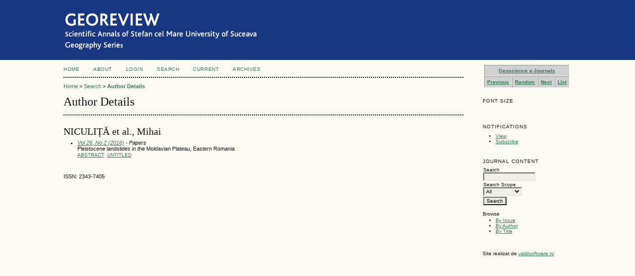

--- FILE ---
content_type: text/html; charset=utf-8
request_url: http://georeview.ro/ojs/index.php/revista/search/authors/view?firstName=Mihai&middleName=&lastName=NICULI%C8%9A%C4%82%20et%20al.&affiliation=&country=
body_size: 11666
content:

<!DOCTYPE html PUBLIC "-//W3C//DTD XHTML 1.0 Transitional//EN"
	"http://www.w3.org/TR/xhtml1/DTD/xhtml1-transitional.dtd">
<html xmlns="http://www.w3.org/1999/xhtml" lang="en-US" xml:lang="en-US">
<head>
	<meta http-equiv="Content-Type" content="text/html; charset=utf-8" />
	<title>Author Details</title>
	<meta name="description" content="GEOREVIEW : SCIENTIFIC ANNALS OF STEFAN CEL MARE UNIVERSITY SUCEAVA GEOGRAPHY SERIES" />
	<meta name="keywords" content="geography" />
	<meta name="generator" content="Open Journal Systems 2.4.6.0" />
	
		<link rel="stylesheet" href="http://georeview.ro/ojs/lib/pkp/styles/pkp.css" type="text/css" />
	<link rel="stylesheet" href="http://georeview.ro/ojs/lib/pkp/styles/common.css" type="text/css" />
	<link rel="stylesheet" href="http://georeview.ro/ojs/styles/common.css" type="text/css" />
	<link rel="stylesheet" href="http://georeview.ro/ojs/styles/compiled.css" type="text/css" />

	<!-- Base Jquery -->
	<script type="text/javascript" src="//www.google.com/jsapi"></script>
		<script type="text/javascript">
			<!--
			// Provide a local fallback if the CDN cannot be reached
			if (typeof google == 'undefined') {
				document.write(unescape("%3Cscript src='http://georeview.ro/ojs/lib/pkp/js/lib/jquery/jquery.min.js' type='text/javascript'%3E%3C/script%3E"));
				document.write(unescape("%3Cscript src='http://georeview.ro/ojs/lib/pkp/js/lib/jquery/plugins/jqueryUi.min.js' type='text/javascript'%3E%3C/script%3E"));
			} else {
				google.load("jquery", "1.4.4");
				google.load("jqueryui", "1.8.6");
			}
			// -->
		</script>
	
	
	
	<link rel="stylesheet" href="http://georeview.ro/ojs/styles/sidebar.css" type="text/css" />		<link rel="stylesheet" href="http://georeview.ro/ojs/styles/rightSidebar.css" type="text/css" />	
	
	<!-- Default global locale keys for JavaScript -->
	
<script type="text/javascript">
	jQuery.pkp = jQuery.pkp || { };
	jQuery.pkp.locale = { };
			
				jQuery.pkp.locale.form_dataHasChanged = 'The data on this form has changed. Continue anyway?';
	</script>
	<!-- Compiled scripts -->
			
<script type="text/javascript" src="http://georeview.ro/ojs/lib/pkp/js/lib/jquery/plugins/jquery.tag-it.js"></script>
<script type="text/javascript" src="http://georeview.ro/ojs/lib/pkp/js/lib/jquery/plugins/jquery.cookie.js"></script>

<script type="text/javascript" src="http://georeview.ro/ojs/lib/pkp/js/functions/fontController.js"></script>
<script type="text/javascript" src="http://georeview.ro/ojs/lib/pkp/js/functions/general.js"></script>
<script type="text/javascript" src="http://georeview.ro/ojs/lib/pkp/js/functions/jqueryValidatorI18n.js"></script>

<script type="text/javascript" src="http://georeview.ro/ojs/lib/pkp/js/classes/Helper.js"></script>
<script type="text/javascript" src="http://georeview.ro/ojs/lib/pkp/js/classes/ObjectProxy.js"></script>
<script type="text/javascript" src="http://georeview.ro/ojs/lib/pkp/js/classes/Handler.js"></script>
<script type="text/javascript" src="http://georeview.ro/ojs/lib/pkp/js/classes/linkAction/LinkActionRequest.js"></script>
<script type="text/javascript" src="http://georeview.ro/ojs/lib/pkp/js/classes/features/Feature.js"></script>

<script type="text/javascript" src="http://georeview.ro/ojs/lib/pkp/js/controllers/SiteHandler.js"></script><!-- Included only for namespace definition -->
<script type="text/javascript" src="http://georeview.ro/ojs/lib/pkp/js/controllers/UrlInDivHandler.js"></script>
<script type="text/javascript" src="http://georeview.ro/ojs/lib/pkp/js/controllers/AutocompleteHandler.js"></script>
<script type="text/javascript" src="http://georeview.ro/ojs/lib/pkp/js/controllers/ExtrasOnDemandHandler.js"></script>
<script type="text/javascript" src="http://georeview.ro/ojs/lib/pkp/js/controllers/form/FormHandler.js"></script>
<script type="text/javascript" src="http://georeview.ro/ojs/lib/pkp/js/controllers/form/AjaxFormHandler.js"></script>
<script type="text/javascript" src="http://georeview.ro/ojs/lib/pkp/js/controllers/form/ClientFormHandler.js"></script>
<script type="text/javascript" src="http://georeview.ro/ojs/lib/pkp/js/controllers/grid/GridHandler.js"></script>
<script type="text/javascript" src="http://georeview.ro/ojs/lib/pkp/js/controllers/linkAction/LinkActionHandler.js"></script>

<script type="text/javascript" src="http://georeview.ro/ojs/js/pages/search/SearchFormHandler.js"></script>
<script type="text/javascript" src="http://georeview.ro/ojs/js/statistics/ReportGeneratorFormHandler.js"></script>
<script type="text/javascript" src="http://georeview.ro/ojs/plugins/generic/lucene/js/LuceneAutocompleteHandler.js"></script>

<script type="text/javascript" src="http://georeview.ro/ojs/lib/pkp/js/lib/jquery/plugins/jquery.pkp.js"></script>	
	<!-- Form validation -->
	<script type="text/javascript" src="http://georeview.ro/ojs/lib/pkp/js/lib/jquery/plugins/validate/jquery.validate.js"></script>
	<script type="text/javascript">
		<!--
		// initialise plugins
		
		$(function(){
			jqueryValidatorI18n("http://georeview.ro/ojs", "en_US"); // include the appropriate validation localization
			
			$(".tagit").live('click', function() {
				$(this).find('input').focus();
			});
		});
		// -->
		
	</script>

		
</head>
<body id="pkp-search-authorDetails">
<div id="container">

<div id="header">
<div id="headerTitle">
<h1>
	<img src="http://georeview.ro/ojs/public/journals/1/pageHeaderTitleImage_en_US.jpg" width="739" height="97" alt="Page Header" />
</h1>
</div>
</div>

<div id="body">

	<div id="sidebar">
							<div id="rightSidebar">
				<div class="block custom" id="customblock-Geoscience-banner">
	<!-- TOP Geoscience e-Journals code -->
<div align="center"><center>
<table border="1" cellpadding="5">
<tbody>
<tr>
<td style="background: #d0d0d0;" colspan="4">
<p style="text-align: center; margin: 0;"><a style="font: bold 10px verdana, arial, helvetica,
sans-serif;" href="http://paleopolis.rediris.es/geosciences/" target="_top">Geoscience e-Journals</a></p>
</td>
</tr>
<tr>
<td style="background: #d0d0d0;">
<p style="text-align: center; margin: 0;"><a style="font: bold 10px verdana, arial, helvetica,
sans-serif;" href="http://www.univ-brest.fr/geosciences/ringlinks/cgi-bin/ringlink/prev.pl?ringid=journals;siteid=Georeview" target="_top">Previous</a></p>
</td>
<td style="background: #d0d0d0;">
<p style="text-align: center; margin: 0;"><a style="font: bold 10px verdana, arial, helvetica,
sans-serif;" href="http://www.univ-brest.fr/geosciences/ringlinks/cgi-bin/ringlink/rand.pl?ringid=journals;siteid=Georeview" target="_top">Random</a></p>
</td>
<td style="background: #d0d0d0;">
<p style="text-align: center; margin: 0;"><a style="font: bold 10px verdana, arial, helvetica,
sans-serif;" href="http://www.univ-brest.fr/geosciences/ringlinks/cgi-bin/ringlink/next.pl?ringid=journals;siteid=Georeview" target="_top">Next</a></p>
</td>
<td style="background: #d0d0d0;">
<p style="text-align: center; margin: 0;"><a style="font: bold 10px verdana, arial, helvetica,
sans-serif;" href="http://www.univ-brest.fr/geosciences/ringlinks/cgi-bin/ringlink/list.pl?ringid=journals;siteid=Georeview" target="_top">List</a></p>
</td>
</tr>
</tbody>
</table>
</center></div>
<!-- BOTTOM Geoscience e-Journals code -->
</div>	
<!-- Add javascript required for font sizer -->
<script type="text/javascript">
	<!--
	$(function(){
		fontSize("#sizer", "body", 9, 16, 32, "/ojs"); // Initialize the font sizer
	});
	// -->
</script>

<div class="block" id="sidebarFontSize" style="margin-bottom: 4px;">
	<span class="blockTitle">Font Size</span>
	<div id="sizer"></div>
</div>
<br /> <div class="block" id="notification">
	<span class="blockTitle">Notifications</span>
	<ul>
					<li><a href="http://georeview.ro/ojs/index.php/revista/notification">View</a></li>
			<li><a href="http://georeview.ro/ojs/index.php/revista/notification/subscribeMailList">Subscribe</a></li>
			</ul>
</div>
<div class="block" id="sidebarNavigation">
	<span class="blockTitle">Journal Content</span>

	<form id="simpleSearchForm" method="post" action="http://georeview.ro/ojs/index.php/revista/search/search">
		<table id="simpleSearchInput">
			<tr>
				<td>
													<label for="simpleQuery">Search <br />
					<input type="text" id="simpleQuery" name="simpleQuery" size="15" maxlength="255" value="" class="textField" /></label>
								</td>
			</tr>
			<tr>
				<td><label for="searchField">
				Search Scope
				<br />
				<select id="searchField" name="searchField" size="1" class="selectMenu">
					<option label="All" value="query">All</option>
<option label="Authors" value="authors">Authors</option>
<option label="Title" value="title">Title</option>
<option label="Abstract" value="abstract">Abstract</option>
<option label="Index terms" value="indexTerms">Index terms</option>
<option label="Full Text" value="galleyFullText">Full Text</option>

				</select></label>
				</td>
			</tr>
			<tr>
				<td><input type="submit" value="Search" class="button" /></td>
			</tr>
		</table>
	</form>

	<br />

		<span class="blockSubtitle">Browse</span>
	<ul>
		<li><a href="http://georeview.ro/ojs/index.php/revista/issue/archive">By Issue</a></li>
		<li><a href="http://georeview.ro/ojs/index.php/revista/search/authors">By Author</a></li>
		<li><a href="http://georeview.ro/ojs/index.php/revista/search/titles">By Title</a></li>
		
			</ul>
	</div>
<div class="block custom" id="customblock-Copyright">
	<p><span>Site realizat de&nbsp;</span><a title="Servicii informatice Focsani" href="http://validsoftware.ro" target="_blank">validsoftware.ro</a></p>
</div>	
			</div>
			</div>

<div id="main">
<div id="navbar">
	<ul class="menu">
		<li id="home"><a href="http://georeview.ro/ojs/index.php/revista/index">Home</a></li>
		<li id="about"><a href="http://georeview.ro/ojs/index.php/revista/about">About</a></li>

					<li id="login"><a href="http://georeview.ro/ojs/index.php/revista/login">Login</a></li>
												<li id="search"><a href="http://georeview.ro/ojs/index.php/revista/search">Search</a></li>
		
					<li id="current"><a href="http://georeview.ro/ojs/index.php/revista/issue/current">Current</a></li>
			<li id="archives"><a href="http://georeview.ro/ojs/index.php/revista/issue/archive">Archives</a></li>
		
				

								</ul>
</div>
<div id="breadcrumb">
	<a href="http://georeview.ro/ojs/index.php/revista/index">Home</a> &gt;
			<a href="http://georeview.ro/ojs/index.php/revista/search/index" class="hierarchyLink">Search</a> &gt;
			<a href="http://georeview.ro/ojs/index.php/revista/search/authors/view?firstName=Mihai&amp;middleName=&amp;lastName=NICULI%C8%9A%C4%82%20et%20al.&amp;affiliation=&amp;country=" class="current">Author Details</a></div>

<h2>Author Details</h2>


<div id="content">

<div id="authorDetails">
<h3>NICULIȚĂ et al., Mihai</h3>
<ul>
									<li>

		<em><a href="http://georeview.ro/ojs/index.php/revista/issue/view/24">Vol 26, No 2 (2016)</a> - Papers</em><br />
		Pleistocene landslides in the Moldavian Plateau, Eastern Romania<br/>
		<a href="http://georeview.ro/ojs/index.php/revista/article/view/341" class="file">Abstract</a>
							&nbsp;<a href="http://georeview.ro/ojs/index.php/revista/article/view/341/454" class="file">Untitled</a>
					</li>
	</ul>
</div>
	<br /><br />
	<div id="pageFooter">ISSN: 2343-7405</div>
<!-- Google Analytics -->
<script src="http://www.google-analytics.com/urchin.js" type="text/javascript">
</script>
<script type="text/javascript">
_uacct = "UA-61587500-1";
urchinTracker();
</script>
<!-- /Google Analytics -->

</div><!-- content -->
</div><!-- main -->
</div><!-- body -->



</div><!-- container -->
</body>
</html>